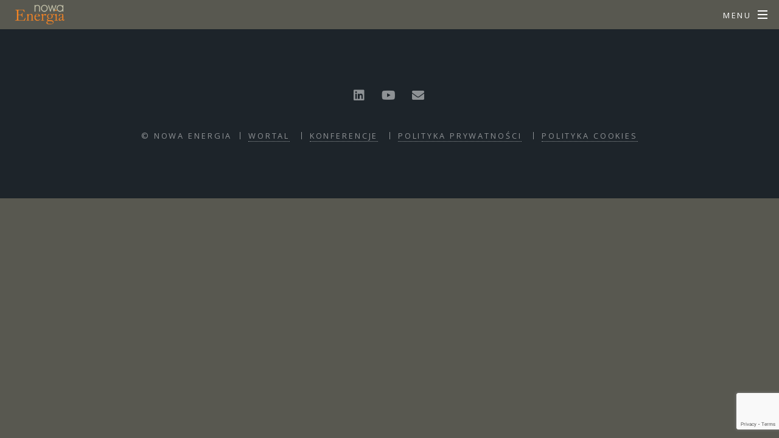

--- FILE ---
content_type: text/html; charset=utf-8
request_url: https://www.google.com/recaptcha/api2/anchor?ar=1&k=6LeRz_wUAAAAADBDnAPtYFYEcsAi2XaiEMv8EASi&co=aHR0cHM6Ly9tYWdhenluLm5vd2EtZW5lcmdpYS5jb20ucGw6NDQz&hl=en&v=TkacYOdEJbdB_JjX802TMer9&size=invisible&anchor-ms=20000&execute-ms=15000&cb=w5l0mkwuk3ih
body_size: 45201
content:
<!DOCTYPE HTML><html dir="ltr" lang="en"><head><meta http-equiv="Content-Type" content="text/html; charset=UTF-8">
<meta http-equiv="X-UA-Compatible" content="IE=edge">
<title>reCAPTCHA</title>
<style type="text/css">
/* cyrillic-ext */
@font-face {
  font-family: 'Roboto';
  font-style: normal;
  font-weight: 400;
  src: url(//fonts.gstatic.com/s/roboto/v18/KFOmCnqEu92Fr1Mu72xKKTU1Kvnz.woff2) format('woff2');
  unicode-range: U+0460-052F, U+1C80-1C8A, U+20B4, U+2DE0-2DFF, U+A640-A69F, U+FE2E-FE2F;
}
/* cyrillic */
@font-face {
  font-family: 'Roboto';
  font-style: normal;
  font-weight: 400;
  src: url(//fonts.gstatic.com/s/roboto/v18/KFOmCnqEu92Fr1Mu5mxKKTU1Kvnz.woff2) format('woff2');
  unicode-range: U+0301, U+0400-045F, U+0490-0491, U+04B0-04B1, U+2116;
}
/* greek-ext */
@font-face {
  font-family: 'Roboto';
  font-style: normal;
  font-weight: 400;
  src: url(//fonts.gstatic.com/s/roboto/v18/KFOmCnqEu92Fr1Mu7mxKKTU1Kvnz.woff2) format('woff2');
  unicode-range: U+1F00-1FFF;
}
/* greek */
@font-face {
  font-family: 'Roboto';
  font-style: normal;
  font-weight: 400;
  src: url(//fonts.gstatic.com/s/roboto/v18/KFOmCnqEu92Fr1Mu4WxKKTU1Kvnz.woff2) format('woff2');
  unicode-range: U+0370-0377, U+037A-037F, U+0384-038A, U+038C, U+038E-03A1, U+03A3-03FF;
}
/* vietnamese */
@font-face {
  font-family: 'Roboto';
  font-style: normal;
  font-weight: 400;
  src: url(//fonts.gstatic.com/s/roboto/v18/KFOmCnqEu92Fr1Mu7WxKKTU1Kvnz.woff2) format('woff2');
  unicode-range: U+0102-0103, U+0110-0111, U+0128-0129, U+0168-0169, U+01A0-01A1, U+01AF-01B0, U+0300-0301, U+0303-0304, U+0308-0309, U+0323, U+0329, U+1EA0-1EF9, U+20AB;
}
/* latin-ext */
@font-face {
  font-family: 'Roboto';
  font-style: normal;
  font-weight: 400;
  src: url(//fonts.gstatic.com/s/roboto/v18/KFOmCnqEu92Fr1Mu7GxKKTU1Kvnz.woff2) format('woff2');
  unicode-range: U+0100-02BA, U+02BD-02C5, U+02C7-02CC, U+02CE-02D7, U+02DD-02FF, U+0304, U+0308, U+0329, U+1D00-1DBF, U+1E00-1E9F, U+1EF2-1EFF, U+2020, U+20A0-20AB, U+20AD-20C0, U+2113, U+2C60-2C7F, U+A720-A7FF;
}
/* latin */
@font-face {
  font-family: 'Roboto';
  font-style: normal;
  font-weight: 400;
  src: url(//fonts.gstatic.com/s/roboto/v18/KFOmCnqEu92Fr1Mu4mxKKTU1Kg.woff2) format('woff2');
  unicode-range: U+0000-00FF, U+0131, U+0152-0153, U+02BB-02BC, U+02C6, U+02DA, U+02DC, U+0304, U+0308, U+0329, U+2000-206F, U+20AC, U+2122, U+2191, U+2193, U+2212, U+2215, U+FEFF, U+FFFD;
}
/* cyrillic-ext */
@font-face {
  font-family: 'Roboto';
  font-style: normal;
  font-weight: 500;
  src: url(//fonts.gstatic.com/s/roboto/v18/KFOlCnqEu92Fr1MmEU9fCRc4AMP6lbBP.woff2) format('woff2');
  unicode-range: U+0460-052F, U+1C80-1C8A, U+20B4, U+2DE0-2DFF, U+A640-A69F, U+FE2E-FE2F;
}
/* cyrillic */
@font-face {
  font-family: 'Roboto';
  font-style: normal;
  font-weight: 500;
  src: url(//fonts.gstatic.com/s/roboto/v18/KFOlCnqEu92Fr1MmEU9fABc4AMP6lbBP.woff2) format('woff2');
  unicode-range: U+0301, U+0400-045F, U+0490-0491, U+04B0-04B1, U+2116;
}
/* greek-ext */
@font-face {
  font-family: 'Roboto';
  font-style: normal;
  font-weight: 500;
  src: url(//fonts.gstatic.com/s/roboto/v18/KFOlCnqEu92Fr1MmEU9fCBc4AMP6lbBP.woff2) format('woff2');
  unicode-range: U+1F00-1FFF;
}
/* greek */
@font-face {
  font-family: 'Roboto';
  font-style: normal;
  font-weight: 500;
  src: url(//fonts.gstatic.com/s/roboto/v18/KFOlCnqEu92Fr1MmEU9fBxc4AMP6lbBP.woff2) format('woff2');
  unicode-range: U+0370-0377, U+037A-037F, U+0384-038A, U+038C, U+038E-03A1, U+03A3-03FF;
}
/* vietnamese */
@font-face {
  font-family: 'Roboto';
  font-style: normal;
  font-weight: 500;
  src: url(//fonts.gstatic.com/s/roboto/v18/KFOlCnqEu92Fr1MmEU9fCxc4AMP6lbBP.woff2) format('woff2');
  unicode-range: U+0102-0103, U+0110-0111, U+0128-0129, U+0168-0169, U+01A0-01A1, U+01AF-01B0, U+0300-0301, U+0303-0304, U+0308-0309, U+0323, U+0329, U+1EA0-1EF9, U+20AB;
}
/* latin-ext */
@font-face {
  font-family: 'Roboto';
  font-style: normal;
  font-weight: 500;
  src: url(//fonts.gstatic.com/s/roboto/v18/KFOlCnqEu92Fr1MmEU9fChc4AMP6lbBP.woff2) format('woff2');
  unicode-range: U+0100-02BA, U+02BD-02C5, U+02C7-02CC, U+02CE-02D7, U+02DD-02FF, U+0304, U+0308, U+0329, U+1D00-1DBF, U+1E00-1E9F, U+1EF2-1EFF, U+2020, U+20A0-20AB, U+20AD-20C0, U+2113, U+2C60-2C7F, U+A720-A7FF;
}
/* latin */
@font-face {
  font-family: 'Roboto';
  font-style: normal;
  font-weight: 500;
  src: url(//fonts.gstatic.com/s/roboto/v18/KFOlCnqEu92Fr1MmEU9fBBc4AMP6lQ.woff2) format('woff2');
  unicode-range: U+0000-00FF, U+0131, U+0152-0153, U+02BB-02BC, U+02C6, U+02DA, U+02DC, U+0304, U+0308, U+0329, U+2000-206F, U+20AC, U+2122, U+2191, U+2193, U+2212, U+2215, U+FEFF, U+FFFD;
}
/* cyrillic-ext */
@font-face {
  font-family: 'Roboto';
  font-style: normal;
  font-weight: 900;
  src: url(//fonts.gstatic.com/s/roboto/v18/KFOlCnqEu92Fr1MmYUtfCRc4AMP6lbBP.woff2) format('woff2');
  unicode-range: U+0460-052F, U+1C80-1C8A, U+20B4, U+2DE0-2DFF, U+A640-A69F, U+FE2E-FE2F;
}
/* cyrillic */
@font-face {
  font-family: 'Roboto';
  font-style: normal;
  font-weight: 900;
  src: url(//fonts.gstatic.com/s/roboto/v18/KFOlCnqEu92Fr1MmYUtfABc4AMP6lbBP.woff2) format('woff2');
  unicode-range: U+0301, U+0400-045F, U+0490-0491, U+04B0-04B1, U+2116;
}
/* greek-ext */
@font-face {
  font-family: 'Roboto';
  font-style: normal;
  font-weight: 900;
  src: url(//fonts.gstatic.com/s/roboto/v18/KFOlCnqEu92Fr1MmYUtfCBc4AMP6lbBP.woff2) format('woff2');
  unicode-range: U+1F00-1FFF;
}
/* greek */
@font-face {
  font-family: 'Roboto';
  font-style: normal;
  font-weight: 900;
  src: url(//fonts.gstatic.com/s/roboto/v18/KFOlCnqEu92Fr1MmYUtfBxc4AMP6lbBP.woff2) format('woff2');
  unicode-range: U+0370-0377, U+037A-037F, U+0384-038A, U+038C, U+038E-03A1, U+03A3-03FF;
}
/* vietnamese */
@font-face {
  font-family: 'Roboto';
  font-style: normal;
  font-weight: 900;
  src: url(//fonts.gstatic.com/s/roboto/v18/KFOlCnqEu92Fr1MmYUtfCxc4AMP6lbBP.woff2) format('woff2');
  unicode-range: U+0102-0103, U+0110-0111, U+0128-0129, U+0168-0169, U+01A0-01A1, U+01AF-01B0, U+0300-0301, U+0303-0304, U+0308-0309, U+0323, U+0329, U+1EA0-1EF9, U+20AB;
}
/* latin-ext */
@font-face {
  font-family: 'Roboto';
  font-style: normal;
  font-weight: 900;
  src: url(//fonts.gstatic.com/s/roboto/v18/KFOlCnqEu92Fr1MmYUtfChc4AMP6lbBP.woff2) format('woff2');
  unicode-range: U+0100-02BA, U+02BD-02C5, U+02C7-02CC, U+02CE-02D7, U+02DD-02FF, U+0304, U+0308, U+0329, U+1D00-1DBF, U+1E00-1E9F, U+1EF2-1EFF, U+2020, U+20A0-20AB, U+20AD-20C0, U+2113, U+2C60-2C7F, U+A720-A7FF;
}
/* latin */
@font-face {
  font-family: 'Roboto';
  font-style: normal;
  font-weight: 900;
  src: url(//fonts.gstatic.com/s/roboto/v18/KFOlCnqEu92Fr1MmYUtfBBc4AMP6lQ.woff2) format('woff2');
  unicode-range: U+0000-00FF, U+0131, U+0152-0153, U+02BB-02BC, U+02C6, U+02DA, U+02DC, U+0304, U+0308, U+0329, U+2000-206F, U+20AC, U+2122, U+2191, U+2193, U+2212, U+2215, U+FEFF, U+FFFD;
}

</style>
<link rel="stylesheet" type="text/css" href="https://www.gstatic.com/recaptcha/releases/TkacYOdEJbdB_JjX802TMer9/styles__ltr.css">
<script nonce="NVl6kUt7E4QaAMWHn7GU7A" type="text/javascript">window['__recaptcha_api'] = 'https://www.google.com/recaptcha/api2/';</script>
<script type="text/javascript" src="https://www.gstatic.com/recaptcha/releases/TkacYOdEJbdB_JjX802TMer9/recaptcha__en.js" nonce="NVl6kUt7E4QaAMWHn7GU7A">
      
    </script></head>
<body><div id="rc-anchor-alert" class="rc-anchor-alert"></div>
<input type="hidden" id="recaptcha-token" value="[base64]">
<script type="text/javascript" nonce="NVl6kUt7E4QaAMWHn7GU7A">
      recaptcha.anchor.Main.init("[\x22ainput\x22,[\x22bgdata\x22,\x22\x22,\[base64]/[base64]/[base64]/eihOLHUpOkYoTiwwLFt3LDIxLG1dKSxwKHUsZmFsc2UsTixmYWxzZSl9Y2F0Y2goYil7ayhOLDI5MCk/[base64]/[base64]/Sy5MKCk6Sy5UKSxoKS1LLlQsYj4+MTQpPjAsSy51JiYoSy51Xj0oSy5vKzE+PjIpKihiPDwyKSksSy5vKSsxPj4yIT0wfHxLLlYsbXx8ZClLLko9MCxLLlQ9aDtpZighZClyZXR1cm4gZmFsc2U7aWYoaC1LLkg8KEsuTj5LLkYmJihLLkY9Sy5OKSxLLk4tKE4/MjU1Ono/NToyKSkpcmV0dXJuIGZhbHNlO3JldHVybiEoSy52PSh0KEssMjY3LChOPWsoSywoSy50TD11LHo/NDcyOjI2NykpLEsuQSkpLEsuUC5wdXNoKFtKRCxOLHo/[base64]/[base64]/bmV3IFhbZl0oQlswXSk6Vz09Mj9uZXcgWFtmXShCWzBdLEJbMV0pOlc9PTM/bmV3IFhbZl0oQlswXSxCWzFdLEJbMl0pOlc9PTQ/[base64]/[base64]/[base64]/[base64]/[base64]\\u003d\\u003d\x22,\[base64]\\u003d\\u003d\x22,\[base64]/Cs1DCjsKWwr0nwrHDmkHCnFJvwoI+w7TDvBY9woQrw4DCh0vCvRhFMW5iYzh5wrTCjcOLIMKabCABRsODwp/CmsOFw5fCrsOTwoEVPSnDqxUZw5A3fcOfwpHDiXbDncK3w6wew5HCgcKhaAHCtcKSw6/DuWksEnXChMOBwqxnCFtodMOcw7LCusOTGEIjwq/Cv8OZw7bCqMKlwowLGMO7WMOKw4Mcw4/DnHx/cCRxFcOBVGHCv8OzTmB8w5bCgsKZw55vNQHCohvCu8OlKsOBaRnCny9Aw5ggLkXDkMOafsKDA0xMZsKDHFB5wrI8w7vCnMOFQyrCnWpJw6rDlsOTwrM1wrfDrsOWwoXDsVvDsSlZwrTCr8O3wrgHCW91w6Fgw6Atw6PCtlFhaVHCnCzDiThVHBw/CcO0W2kzwoV0fyVtXS/[base64]/[base64]/Di2Egw4pLBwgrUC1owrFhw7bChQLDsyrCt0t3w54cwpA3w59vX8KoE33DlkjDq8Kywo5HMGNowq/[base64]/DjE/Do8K3NsKUw68Dw70WBzAgewdSw4fDlSNpw4vCtj7CoSk0Z2vCtsOiQ2vCuMOMH8OewrATwqPCrzddwqI3w5ljw5XClMO0TmfCp8KPw5fChBDDjcOuw63DosKDZsKjw4HDsBI9PMOhw5d+F2cvwpTDnhPDtwUsJmbCrjPCkkZEAMOzOxwcwosswqtlwrHCty/DoiTCrcOuTVp3TcOQdx/[base64]/DsMOOw5DDm8KrGsO7P3wVwrFnRlzDhcO9w6xqw5LDoSrDmWHCl8KKcMK8w6dZw4lgWUnCiE7DhA0XQBzCsiPCosKcGS3DnFh8w4TCoMONw6DCs2xkw7tvEU/CmHV8w5PDjcOQAcO4eRBpBl3CnxTCtsO/wr7DtsOowpLCpsO8woNnw7LCo8O+QQUdwpJUw6HCj3zDl8K/w7F9RMK1w443DsKvw4BWw7dXO1zDpcKXG8OpTMO9wpjDtMOTwp5/fXwTw5rDrntfEnrCg8K0MBJswrfDjsK/[base64]/DrMO2w5pww4fDskotw6Q1acKKGRnDpwh4w4pxwoR7bRnDjjcUwoU5VcOkwoosP8OZwowvw7F5fcKqZ1wiNsK3FMKuUlYOw4VbX1fDtsO9KcKNw4nCgAzDmGPCp8O5w7jDrXRVQMO/[base64]/JMOnfsKwI8O6ChMaCBkObsORRSxVaiTDm29pwoN4XwJnbcOyXn/Ck1RGw5hXw6BFUF53w4XCgMKCS0JWwqt+w7tvw6jDpxnDqVXDncOfYybDhTjChcO4OMO/w5QiJcO2MzPDvsODw6/DtlvDpXPDqmUPwoHCpEvDtMORcsO1SDVDGnXCuMKrwq9+w4xOw7pkw7LCocKFXMKiTMKAwoE4WxdaS8OUZF4Ww7AhME4rwoc2w6hAER04JTxUwqbDlhjCnCrDi8O7w682w63CuUPDt8OFVybCpwRRw6HCkyc9PG/CgRYRw4PDmVwmwpHCh8Oaw6PDhivCnRjCrnxkRhQAw5TCsx0swoHCmMK/[base64]/[base64]/Cl8KLwoDCr8OjwoIswoRWw4zCp30bBkUrfMKnwpdTwoh8wqc2wo7ClMObAcK3NsONV29dUWsFwotZKsKIF8OISMOSwosbwoBxwqjDtk9NUMKuwqfDjcO3w5wVwpXCq2jDkcO7YMKdDEAYInnDssOCw5rDscOAwq/CsCDCnUASwpAWdcKVwpjDh2XChMK/a8OaWAXDq8O+ZkR0wpDDtMKpBWPCmAh6woPCgFc+A0V4BW59wr9/XTBfw6vCsFNNU03DgU/[base64]/CqCjDqsKPw4TCmTnCqcOGKxbDsXsvw6xJw7HCjBHDs8Ocwp3CnsKZaUB6HsOmU1Y/w43DtMOQQC01w4cywrHCo8KiYls3J8OpwrsPPMKgMCFzw4nDpsOew5pDcsOjJ8K9woU1w78pZ8O+w4sdw6zCtMOeHGzCnsKiw6xkwqN8w4HCj8OjLA58QMObD8O1TijDhwHCisK8w7E/wqddwrDCuVI6Vn3Cp8KQwofDv8OjwrjChQJvEQIawpB0wrLCvE1CAnzCslvCo8Ofw53CjQnCncOxVUXCksK8XCjDicOmw7oYe8Ofw5LCrXLDpsOzEMK+dMObwrnDj0fDl8KidsOOw67DuFRWw6h7aMOFwo/Dh318w4EGw7zDnUzDsnNXw5jCkHjCgjNTHMO1ZEnCp3BKFsK7CVMaH8KGCsKwFhDCgyvCjcOES2xjw6p8wpE1GcO4w4PCr8KZblHDk8OOwq4gwqkxwqZWWw/Cp8Obw7kawrXDiyfCoHnCncOzM8KeYwhOfWt/w4TDs08xw67DlMKowpXDqyZlEFTCscOXCMKRwrRiAWc/YcKRGMOoLANPXC/DvcOTO0Zbw5F2w64uRsKGw6zDmcK8D8Omw4MkcMOowprCh3XDthBBO390K8Kiw5cGwoF/[base64]/EhHDpsKrf1lCwojDusKGwqRGw4DCnD7CicOTw6JDwrnCjsKhNMKpwos+Z2AmCmnDsMK4GsKWwoPCpXbDgcKqwpjCvsK5wpTDiColKDXCnBHCpXQGBVdPwocFbcKwPXx/w5vCgDfDpEbCi8KkW8KGwrw8WcOMwo7CvkPDuioAw5PCocKUUEgmwrPCh25qW8KKBnXDgsOiHsO/wosYwroJwrkYw47DhBfCr8KXw6wuw7PCpcKSw4kJXj/Co3vDvsO5w4IWw5LCh2HDhsOTw4rCpH8EBMKcw5Jaw7kUw7ZxOVbDvVNfIiDDsMO/wpXCqCNkwrUbw7IEwrfCv8OnWMK8EFHDmsO8w53Du8ORH8OdcVzDsXVAfsKFcHxOwprCi0nCocOfw408UwBbw5Mtw6jCvMOmwpLDscK8w443KMO0w59kwqrCt8OoAsO9w7JeFVTDnE/CusOHworDmQM1wo9oUcOywpvDhMO3WsOaw7wtw47CsQA6GCk/WnwqeHfDp8OLwqxzf0TDm8KWHC7Chl5jwo/DmsKkwqvClsOvYAMhFwslbEgoSwvDk8Oie1c3wo/ChlbDh8O4TCMKw4wnw4gBwr3CjcOTw5JRUQd1B8OIOgkYw5VeXsKiLwXCusODw4hMwpzDvcK+NsKxwpHCsxHCjiVDw5HDmMODwprCs0rCj8OHw4LCu8O/DMOnC8K5VMOcwozCksORQMOVwq3Ci8OJwrQdSgDDsVnDvlkww69TFMOXwoZeMMKsw4sPacKFNsO7wqsgw4pnRwXCtsKzRGTDkBrDokHCrcKxccKFwrA6w7zDpRISYRoRw4wYw7QKO8O3ZkXDnUc/[base64]/[base64]/UcORC0EhwpRwTh/[base64]/CvjTDpRp1w4vDoS47OMOZw6MhwqLCo0TCnSfDn8KPwo9UEEsRasOXcxjCmsKPGQPDgsKHw5pkwrZuPMOMw4t6ccOMczJze8KVwp3DiCpOw43CqS/[base64]/[base64]/w7/DicKBdcKkEcO4Az97A8OYwpPDkhcbwoXDmn4Ww5ZIw6rDiyQKR8ODAMKYb8O2ecOZw70+C8O6Kn/DtsKqEsKWw4whUkjDl8O4w4vDpiXDs1Ahc3lUHGoIwr/DikTDuzDDmsO/M0TDlx/Dq0vCrT/[base64]/DpMKqw5J4w4s/GsK2X1DCssK0woVTeX/DuMKLLCfCl8KLVMOHwpbCnVMFwrnCpEpnw7Y3HcOpFRPDhFbCq07Cp8KTNMOXwoM1W8OfFsOcA8OfIcOcQUfCjyhcV8O/[base64]/DosO6w4YzwoPCuMK8w5/DkGdMOxNfw6ZMw4J1Cw3Ch0ULw6bDtsOZKRg/AMKhworCplgOwpp/TMOYwrkRRnLChHvDmcOIb8KmTlImPsKPwoYFw5TCnEJAG3kBADA8w7XCuHplw6sVwp0YDG7DrsKIwqfDrBZBRMKUOsKJwpAcA1R7wrYrO8KAXsKzfFRAPyrDg8KqwqbCjcOCXMO6w6nDkA0gwr/DgMKTSMKAwolXwqzDqSMywqLCmcOGScK8PMKTwqHCscKCKMO3wr5Zw77Cs8KKaS8lwrXChERdw4FeEzRAwrDDvB3CvUPDhsOweAHCusOhVVxlU3UtwrMiGAJSdMOsWF5/HlR+CzFkHcOxbcO/KcKob8KwwpgXBsOML8OHa0HDqcO9IALDnRfDucOXM8OLdmNIY8Kjc0rCoMOUYcOmw7JJPcK/bhnDq3poesODwqvCq1jChsKHIgkUHRjCqjcVw7FAc8Oww4bDsTRqwrw4wqbDnxzCpQvDux/DscObwoUPBcO4BsKhw6QtwrnDoTrCtcKZw7nCqMKBA8OfRsKZJSgxw6HClmTCmkzCkVRRw6thw4rCqcOLw4lwGcK9dcO1w4nCvcKzeMKNw6fDnXXCmnfCmRPCvUp9w6NVXMKYw5N4EmQ2wpXCtVBhB2PDsSbChMKydEdzwo7Cqh/DqC8sw495w5TCo8OAwr87XcOmL8OCbsO9w4lwwqzCuTlNPMOzIMO/w7DCgMKyw5LDoMKOUsOzw5XCm8ONwpDDtcKbw6Y3wrFSdiE4EcKjw7DDv8OTORNDOG0Gw5ogGSPCkcOvPcOAw6/CgMOCw4/Dh8OKFsOhOgjDi8KvGcOCRS3CtcKrwoV+wpzChsOUw63DpAPCi27DscKOTS7Dr3LCmEx3wqXCu8O0w79pw6DCuMK1O8KHwqTCrcKqwrlfZMKNw6zCnjnDoUfDsHjDoDbDlsOUfcKcwqnDucOHwpzDoMOew7rDqm/Du8OFI8OMax/CksOtNsKFw4gHCkJYFsO0UcKdL1BDemvDusK0wrXCu8Ocw54mwpgMGirDi2fDuUDDqcOowonDnEsPw5xtUCIUw7zDtALDryJ4IHHDvwIJw5bDnQDCuMKJwq/DrGjClcOhw6Now6oUwqljwojDq8OMw4rClD9rDiF+SwU4wonDgsOnwozDl8KkwrHDu13CqgsZUgdvGsKhPWXDqwAfw4vCvcKYMcKFwrxuBsKDwo/CnsKMwoYDw43DpMOnwrDDi8OlV8KaQzbCncK2w7LCpDHDizDDqMKvwrDDo2BIw7wyw7J3w6TDhcO+Ig97TkXDh8O8LDLCssK5w5/DoEhow6HDsnHDi8O5wq3Dg1/DvWgQDQAbwoXDrBzCgHloCsOKwrkkRBvCqgpSUcKew4TDkGlewoDCrMOPUjnClDHCs8KIUsO7O2DDm8OcODwfGVkCfGYBwo3CqT/DnDBdw6/CoyzChF9dI8KbwqrDvETDmz4nwqjDmMOCEgnCocOeU8KcI00YazPDhiB3wqAewprCggHDrQYwwr/DlMKKZsKHP8KPw47Dg8Khw4FJHcORDsOtJ1XCrSDCm1pwLXjCpcO5wrh7enJvwrrCtVMtID7CuG5CaMKpQgoHw43DlHLCnn0Kwr9Fwq8JQDvDqMK4WwgtOmZUw5LDm0Bqwp3DusOlVz/CgsORw6rDj3TCl1LDjsKow6fCgMKuw75Ld8O7w4TDklzCkFbCtGPCgT1hwrB3w6fClyTDnD4gR8KmZMKpwodmw7p3VSzCqQt8wq8DHcK+LjUbw6EvwqQIwoRpw4/Cn8OHw7vCscOTwr0Aw5tiwpXDisKpRmPCqcOeNcOwwpBNU8KJTwU3w7VRw4fClcO4cQ1iw7Msw5rCnW9Fw75JFRRcIsOVFQnCm8OGwq/DqXrCpik6VHo3P8KDa8OzwpvDoDp6UVvCqsOHNcOsQGxAJycuw57CvUoxEVRCw67DscObwp1zwoPDoz48TQEVw7/DoHYewoHDlMKTw4kkwrRzN2bCisKVKsOAw5p/PsOzwp4LMjPDtMKKd8ONXcKwIVPCnUXCuCjDl3/CgsKIDMKTLcOvMgLDozrDiVfDl8OAwpvDs8KWw4AvCsOGw5JbbQnDsVfClmPCh1fDty4MWHPDtMOmw57DiMKowpnCmkN0aXLCk21LUsK4w6DCsMKtwoXCgDbDkhYHYEsKGlJrR1/DrU7ClMKiwoPCiMK9E8OXwrXDo8O5JWLDnlzDln7DlcOlPsOqwqLDn8KWw77DicKEBQBtwqpgwpXDhmQnwrrCu8O3wpM2w70XwrjCpcKBWizDslHCocKAwqoAw5Q8P8Kpw6DCl2vDk8OUw6XDnMOhYD/DssOJw43DrRXCrcKFfk7Cpkgtw7XCucOTw4IxM8O7w47CsTsZw4tRwqDCgcKBV8KZPRbCh8KNJUTDlyRJwprCq0AwwoZrw4EbEEXDrFNjwpB5wpIzwoldwpldwo5nC17CjELCqsKQw4XCqcKhw50Lw58Qw7hPwpvDpMOYAzBMw6A9woFJw7LCjxjDhsK1eMKcNE/CnnFKL8ODRw51VcKFwrzDlj/CkDIww61HwrnDrcKVwoMIYcKZw7dWwqtdLD8Zw4hrOU0aw7DCtAjDmMOdJ8O9NsOXOkdjcjVtwoPCsMOswqljR8OZwpU/[base64]/YMKnwp7DiFnCkwtOwqvCvHjCrMOkw4LDug3CrsKOwqzCtsKzIsO3SCnCmMOkBsKfJU1odG16cCbCn0B6w7/[base64]/[base64]/CmMO/w5Bww6vDmk7CpEV6B8OKwrvDth5SLXXCk10vEMKyLsK7AcKAPHzDgT5OwofCmMO6JGjCoGE2ZsOfJ8KZwqUbVnzCowsOwpDDnhF0wp7Ck08zS8OiaMK9EiDCh8OywrzDgRrDtUt5C8Oew5XDvMOjLTPDl8KLOcKGwrN/X2/CgEY8w4bCskMWw4Y0wptIwqHDrcKKwqDCsBU1w5DDtCFXKsKVPlIpVcO6G2lFwp0Cw44jLSnDsGTClsOgw7Nuw5vDq8OZw6F2w657w7J3wrfCmcO7dcOEMgZeNwDCrcKKwr0JwpjDlMOBwo8jURNtXk82w6hTUcOWw5wBTMKkcA50wofCmsOmw7bCpGFGwqdJwrbCmg/CthtiJMOgw4LDgcKaw7ZTDx/DqgTDtcK3wqNywoMVw6U2woUWw5EPYhHDvxkEdh0MNcOJWz/Dl8OBH2fCmVstYXxWw6olwqTDoXIpwrVXBDHCknFcw6zDgy03w4rDllLDoykHJ8K3w6/DvWQSwrnDt3BLw6pLIcKFEcKkcsK/C8KDNMOMe2R2w51ew6jDkDQsGCI8wrnCtcK0aQNdwrXDgGEDwrcsw6LCkDLDoSjCpBnDosKzScKgw45HwoQJw7o6GsOwwo3CmGkbSsOzRn/DpWbDp8OQSELDgxdAEkBDB8KnKAhBwqN2wrDDjlpxw6TDmcKww7zCng8XVsKjwo7DssOdwrV/wowbCyQWcSHCpiXDpTbDq1DCmcK2JsO/[base64]/DrMK9ccK4YlTDr8OXYcOlfMKEX2nCiMOow6rCgQTDqBdJw5IseMKXwpADw7PCvcO2ETjCq8O8wp8DERpAw4kYdxVow6VvaMKJw4jDqMKrQHg9DhzDosK4w4HDhkjCr8OAWMKJJm/DvsKKU1LCuipkPyVCbsKhwpHDqcKNwp7DsmwcAsKPA1rCimMowq90wqfCtMKbDS1UIMKQWMOYXDvDhwPDjcOYJERySQ4xwpnCiVvDjmXDsRDDusOfZsKlPcKFwpDDvcO5ESdLwr7CkMOQNAtHw43Du8OEwrnDn8OtY8K1bVsIw6sXwpk4wovDm8OIwpkOAW/[base64]/NBIzf8KTw6dLGjRnw5huw5LDhXwVX8OrZz1SOH7Cr13DvXl7wqpxw7DDmsOHDcKmRF1wdcK7PMODwp4twrB5ADvDtDg7FcOCTiTCpTvDvcOSwrk2TsOvTMOJwp0Uwq9vw63Dkm1Xw4wswpl2UcK4M3AHw7fCu8KqBBfDjcOCw7R3wo9Qwow/VF3DiHnCuXPDjxw/DR9nYMKML8OWw4ANLgHDisKqw4bClsK2KFHDkGrCgcO2HMO1PBfCmcKbw4ILw69kwqrDgkoGwrfClzDCjMKiwrEyRBp1w60pwrzDkMO/[base64]/[base64]/CgMKsIcKcw5UwecKybVHDt8OBwqHClVUnw6NyBMKIwrVAZsKBaG9Sw5EowpvCr8OSwpN5wrMNw4gWJFfCvcOJwpzCgcOWw50EJsOEwqXDoS0rw4jCp8OOw73Ch3QEOMORwpwiFGJyJcORwpzDm8KMw6odU2hmwpYTw7XCuBDCixx/ecO2w4jCuxfClsK4acOrPcKpwoxLwrtmEyMgw5nCgGPDrcOVM8OOw7Nxw5xAScO9woJ6wqbDtgJBdDoWRTl8w7FvXMKRw4d3w6/Ds8O0w6wOw7vDuWDCkMKtwoTDihrDuygzw74hLXvDn3RMw6/[base64]/SAHCo8KhdWrDtBoXVkRZLk7CkMKLwo4/Jw3Cu8KuUWLDvg/[base64]/[base64]/ChcKWwpcTPsO2wo4vwpbDoHnCuzA6BXnChsKoN8OlB2DDlAPCtWBsw7XDhBdWL8ODw4RceW/[base64]/C8K+wo/DllTDl3wywrLCqMKyXMO7SMO4C8OYT8OVIsKVR8OBASxcX8O8fAV3Nk4ywrc6N8Oww7/CgsOIw4DCtkvDnA7DkMOsasKHZGxTwog4JTV6HcKow6ILBsO6w5DCsMOsEAcgRMKIwrXClmRKwq/DgizCuCodw4xnTCQww6PDjGhGZTjCszJ2w4nCkXfCvVETw5pQOMOvw5jDnT/DhcK0w6Aowq7Dt1Bvwr5ZesOif8KMTcK0WXPDrxpdEA4/H8OEIDc0w7bCmHfDocK7wpjCk8KhTl8Pw5lGwqV7ZX4tw4vDsS7CisKDIknClhHCo0fCvsKzPkwBM2wYwrXCs8OeGMKfwrfCvsKsLsKTfcOoWT7CvcONennCnMONJyVww7UVaBEzw7F9woMbBMOfwrwRw5bCuMO/wrAfMGfChFhvF1vCqGHCtcORw6/DlsOPN8OCwojDgH52w7FhbsKDw496WX7Co8KdWsKXwrQhwoN6XHE+MsOrw7/[base64]/wol/wpjCgMKjwog7woNQw7MDfsO/[base64]/bT8LwoDCscOTw5HCmcK6w5UzNS4iUkkuwpjCiVfDjn7CocK6w7fCgMKzC1TDhm/CvsOow4TDicKCwrk+CxnCpiUWBhTCqsOsXEfDglTCnMO9wrfDo2sxb2s0w7zDqibCnigRbghgw6PCrTJfaGNjKMOcMcO+DjvCjcOYbMO+wrIXRGRywqzCusOVOsKbIRQQBsOlwrbCiTDCl0Qiwp7DtcOHwoTCisOHw5/Cs8KrwoF4w4fDhcKff8O/wo/CsQcjw7cDUCnCkcKYwqPCiMKfGsKZS2jDl8OCCBXDmEzDicKdw4ARUsKHw6vDrAnDhcOacloCDMKNMMOuwofDksKNwoM6wozCo3Acw4rDjMK1w5JLSMODecKRMQjCmcObUcKJw74IblkRQMKJw7xFwr1yNsKTIMK+w4/[base64]/DusOqHcOiYjtwMj0mOMK3OQ/Cl8Omw4t7EWVnwrLCj2Z/wpXDmcO/Tz0MTxxTw4NwwpvCmMOCw5HCjAvDtMOMVsOQwpTCiXzDvnDDsCNubsOxcx3Dh8K+X8O4wotSwqLCszrCksKtwqRDw7R+wo7CjWVmacKNHW8KwqdRw4QWwp7CnjYGVcOGw6xtwrvDs8Opw7vCtHA+JSvCmsKMwpF5wrLCgyM/cMOGLsK7woF1w7YOTDDDh8OCw7XCvGFhwoLCrHgqwrDDhVInwr3Cmkl8wrdeGT7Cm0XDg8KjwqzCg8K/woVIw73Ci8K1QgTDoMKIccKywpN7wrYcwp3CkRoowr0HwojDkQJnw4bDhcOawqtuRSbDu14Ow5fCjFzDmGXCssOSQcKmccKkwrLCgsKFwozDiMKlI8KOwozDtMKww7U3w4NYdzEVTG0sfcOEQC/[base64]/CtcK+JgMDw6Bvw5jCq33DiMO/FcO0AsOWwovDqcKiY3AVwowtRFw9O8KKw4DCslbDlsKVwqs7V8K0LA46w5XDnV3DpzbCsGPCjMOnwoFLfsOMwp3CmcKpZsKNwr4Yw4jCtW3DtsO8fcKlwpQ3wrhfW1hPwqrCiMOAblFAwqd8w5TCpmBnw68GFXsWw78mw4fDocKHJU4dYQ/Du8OhwrF3UMKCwofDpMO4OMOsYsOpJMKHOGTCg8Kuw4nDgsOHd04RN3fCiXpIwpzCuyrCncKpMcKKL8OGSAN+IcK/[base64]/[base64]/DsjXCt8OnB3HCn8O1wqQGNMOtw7w/w4EjOhA8ScK+KHjCmsORw7hWw53CtsKDwo8qBhrCgGbCtQktw5k9wrM2DCgdwo5eJDjDuh0sw7nCn8KYbAULwoVsw7R1woPDojnDnTDCmMOGw73ChsK5KA9CXcKKwrHCgQrDnDI/I8OJQMOfw4smW8OAwpHDlcO9w6XDrMKxTVBaT0DDqQbCkcKLwoHCsTFLw5jDkcOfKU3CrMKtC8OeG8Obwq/DhwzCp3plSHvDtXIawrnDgR9LSMOzH8K6OyXDvE3CgjgcSsO/Q8OkwovCuDtxw4LCgsOnw5RbGF7DnkZOQGDCiRpnw5DDrnXDnUbCsgoJwp8EwpPDo0RIFhQBXcKrYV0PWcOowoYOwrgmw5Aswp8FMDHDggUof8ODccKtw4bCv8OXwobCn286c8OawqMzSsOzV0h/flQnwps4wr5nwpfDtsKCPMOUw7vDosO/ZjsWJljDhMKqwogkw5lmwqbDhhfDm8KTwq1cwoPCp3bCs8OYSUEyKG3DoMOKUysxw5PDiSTCpcOvwqdBMloowo44KMKjXMKsw74IwoIfHsKkw5TCtcKWGsK2wqZVGCXDhlBCH8KdZh/Cu3Yuwp/[base64]/Dm8O5YAjDqMOMEMOpY03DoTEwwpQHOMOew6HChMO1w4Bpwp5wwr47RzzDhj7CoU0rw6rDgMOpScOGPFccwrsMwoTCssKYwoDChcKew6LCscKswqN5w4l4JjcowrIKVsOLw4TDkS1nFjwRdcOYwpzCmcOBLW/DnW/DiCRBNMKOw4HDksKrw5XCh102wprCisOZd8Olwo8zNhHCvMO6bQs/w7DDtzvDkxd7wqVJImRCcmfDtH/Cq8O6CE/DssKxwoQoT8OhwrnDvcOcwoTCmMO7wpPCu3XClX3DtsO/SnPCgMOpcjHDhcO5wqHCoGPDqMKDMH7Cr8ORT8K8wpfCqCnCjAh/w5c1KHzCusOiF8KGV8OQX8OZfsKJwoEwdXPChSTDp8KqNcKawq/DlSbDg28zwrzCo8KWwobDtMO9OHXDmMK1wqcUKCPCr8KIJ0xOQl7DosKxcUgWZMOOe8K5ccKpwr/CsMOpWsKydcOMwrB8d0PCgMO1wo3CpcKFw5IiwrPChBtqesO0ETXCqsOvfGp7wq9Jwqd0BsK5w7MEw4dPw4nCom/DksKzdcKrwo9ZwpJIw4nCgnUDw4jDrgDCmMOkw6JVcztXworCinhCwolAecKjw5PCrk9/w7/DiMKaTsKOHGfCo3DCg2Ukw4Jqw5c9UMKGAz9NworDisKNw4DDnMKjwqbDicOQdsKnSMKqw6XDqsKPwr7CrMK6IMOQwrMtwq1Qf8O/wqXCpcOVw4fDkcOYwoXCuxFqw4/Dq31lVXfCqnPDvwgtwpnDlsKrf8Ogw6LDkMKaw5UQRnHCjhnDo8K9wqPCvio2wr4dAsK1w7jCo8Kxw7jCjcKLEMOOCMKgw63CksOqw4rCtinCq0Qcw6zCkRXCkHxdw5/CsjpDwojDrWtBwrLCiFjDh0TDgcKIBMOeGMKTcMKow4cdworDkFrCnMORw6EHw64vEioFwppxEX1zw4s0wr4Ww6s/w77DhMOqY8O6wo7DhcKKAsODInpaecKMbzrCr3XDpBvCocKBHMOHOMOSwrU5w4fChE/CjMOwwpbCmcODSUBiwpsiwqXCtMKew6UiE04DR8KpVg7ClsOSS3nDksKFasKHeVHDuTErTsK3w4fCgWrDn8OUTyM+w5gAwpU8wqJuUkM/w7JAw6HDiWt7I8OPf8OIwppFbBgAD1HDnDgfwpnDtE3DisKVZ2vDh8O4D8OGw7PDpcOvO8OSO8OXGUfCssOVHhRdw6wpVMKoPMORworChSA/Bg/[base64]/CksKZRmXDtMOwwrdcw7hMQlbDjgU7wo7DtMKSw5vClMKmw7xlY0cINgc2JB7CnsOJBGByw4rDgybCi1dnw5A6wrtnwo/[base64]/[base64]/wrLDgsK2wp1pWVnDmsO0SlfDicOEZV7DgMOQw7gWecOdQ8KhwrsDXVDDpsK3wrDDuCbCscK2w5PCvWzDmsKrwp4JcVJ3JHI4wrjDqMODOW/DoSUBCcO0w61fwqAJw714WmLCu8OdQEfCjMKrbsOew6DCrWpHw7nCjCRHw6M2w4zDsi/[base64]/[base64]/DtXA/wqfDp8OAAEbCoQEBw6FtXDhEa0DCh8OCZA8Qw4pMwrstMyVxOBZrw4bDgcOfwo9fwrt6NTQQIsKkHEkvbMKPwobDksKCQsOHIsKpw7rDpcO2LsOJNMO6w4YGwrQ9wpjCo8Kqw6E5wqFlw5/DncKwJsKBYcKxBynDlsK9w70pBn3Co8OLOFHDqT7Dt0LClmlLWz/CshbDrWtVOGIoTcOkTMOHw496GzTCvAlkEMKgIAJkw7gRw7DDm8K4NMKHwrHCtcOew7Zyw7sZasK3AVrDmcORZMOow5zDizfCisOgwoclGMOfIi/CqsOJAH1yPcOAw7/CiizDnsKHHFAtwonDvVHCtcOYwoDDmMO0Y1TDqMKewqbCvFnCkXAnw5zDnMKHwrsYw7g0wq3CiMKIw6XDu3vDh8OOwrfDgS4mw6k8w452w6LDlsOQHcOCw78neMOaC8K0VDLCv8KcwrIuw4TCiiTCtis/QxTCvRoNwrnDuBMmNBTCkTPCv8OwSMKOw44PYQXChMO3N2k+w6HCrsOpw4bClMOrY8Oiwr1eL1nClcOZd3Eaw5PChgTCpcOjw6rDr0TDlG/[base64]/Dh8KPKgnDicO8V0Jiw4F3bXxQAcKTworCpBdmCMO1wqvDrcKTwqnCpS7Dj8Ogw7fDssO/RcOxwqPCocOPFMK6wpXDoMKmw74lRsOsw6wmw4fCjypdwrEawpgdwo8/GQzCsDllw5w/dsOnSsKac8KXw4J7CMKOfMK4w4DCkcOlHcKbw7XCmzsbVSXChVnDhALCjsK1wpN6wqItwoMHDsKqwopiw6lIV27Cm8OjwqHCg8OewprCjsOawqjDg1rCrMKqw4sMwrI6w6/CiR3Chh/[base64]/Cr8Kvw4J7woPDqxRJLHcTHXJTw4V5w4/[base64]/CpT19CUnChcO7wpAcw4nDicKzwr7DgBMcwpA6MRrDhyo6w53DhwfDjQRfwqHDrEXDtCzCqMKaw6woLcOFFcKww7TDvsODWDscw7bDq8KvGx0eZcOSYBPDsTQ8w7DDoGl9bcOZw6R8KjHDn1Bqw5PCksOtwooewqxowr/DpcOiwopUFlfCkAR5woxMw7PCr8KRWMKEw7zDhMKcDA59w6Q6G8KsIijDpC5ZaVLCucKLWVrDvcKdw5bDiS18wp3CocOnwpIIw5LCvMO5w4TCtcKlFsKtfEZkacOiwrgtanDCosOFwrjCrAPDgMOSw4/CpsKrc0wWQxPCoTbCusK7GwHDmGHClFXDqsKRwqkDwqRpwrrCocKKw4TDncKobDnCq8OTw7FaXwQrwoh7McOZPcKnOsKswpxIwpfDt8ODw6dPd8Kkwr7DqwEdwozCicO0QMKuwqYbKMOXZcK0AcOsK8Ozw6/[base64]/wqoJwoTDnsKSwrHCnsKvCSY1wqVocF/DiGXCnXrCpi/DsmbDlcOQUw8LwqbDsnLDgnw4agnDjsOhFcO+w7zDqcKSFsOsw57DqsOcw4dLQW05RUsuaBIww5zDisO7wrPDvEk3Wg4BwqPCljg2WMOKUQBMScO4AXlqUjDCq8OKwoApH0/DhmnDs33ClcOMecOww60JVMOzw6/DpEPCoxnCtnzCuMOPP1kywrVfwqzCgQbDvWoNw7t1CiV+YMK6McK3w7TDpsOoIEPDrsKWIMOVwrw5FsKsw6Z0wqTDoxUTGMKCWjEdesK2w5c4w6DDmy3Cj0k+GXTDj8KRwrYowqXCuGPCpcKrwp5Sw4xaBArCrwVMwo3Ds8KMOsKRwr9nw7J+J8O/R1J3w5PCuyDDlcOhw6gTCFwhcFnCglTCtDEfwpLDgR7DlMKQQVnCpMOKUWLCrMK9DkFQw6jDuMOSw7LDkMO7O3EoS8KEwph9NVJPw6cjOcK3Q8K+w6V8W8KtNBQkWcOgMsKLw5rCuMO9wp0gbsOPfBTCi8OeNhbCt8KOw7/CrX7Cu8ObL08GLcOtw7/DoS8Qw57Ct8ObVcOlw4cGMMKqR03CgsKrwp3ChzzChxYbw4QFJX9DworCuSl8w4MOw5fDucK4w4/Dm8OiDRkCw5Aywo54FMO8bWHCiFTDlQVCwqzCt8KsC8K4Uk1zwqxXwoXCug0bTiQfYwBRwp/DhcKkeMOJwqLCvcKgLCMNLjcDNF/DvCvDrMOmbTPCqMOtEMKOacOpw4Ilw6E7wonCrGUnJ8OhwokZTsOSw7jCocOQNsONcAnCiMKIbQ3ClMOMI8OOw67DqmrCnsOtw7DClETCgSzCvVDDtRUHwrAsw7odQcK7wp4rQAJdwp/DlSDDg8OpZ8KWPF7Dp8K/w5vCk0slwqUEVcOyw483w7AfDMK3WMOewrNyP2BfN8KFw4JGTsKEw7rCq8OdD8KdKsOOwoDCvnQBFzclw5xcQ0HDtQbDvkhUwpzDmmNXdsOVw7/DksOvwq9Iw5jCh39nLsKBTcK/wohXw67DnsOtwqPCm8Kaw7nCqMK9TlfClA5aWsKEB3pibMOMFMO0wrnDmcOpMlTCr2zDgF/Cuh9Cw5YUw40BfsKXwq7DljgCPV17wp4ZPzpawrHCh0Y0w78kw5UpwoF0BsOYYlkZwq7DhF/CrsOFwrLCk8O7woMRDCjCpGkTw63CncObwp41wogqw5XDoSHDqRLCh8O0d8KKwpo1ej1YeMOfZcK+cgp0Ylt6IsOWGMOLCsOIw5d2AB40wqXCpsOmXcO0OcOnwrjCnMKWw6jCtFfDvFgERMO6YcKHHMOXFcKdJcKDw4Y0wpp/wo3DgMOMZTMIUMKYw5XCsl7DmUZZE8KtBXspFVTDjUMTAGPDugLDucODw4/CtwFAwqHCtBktRXx+csOQwoIqw6l4wrJHOUvCpVw1wr1nfE/CiBjDihPDiMODw4fCuw5/[base64]/ChcKMX8KxwpFwwoTCuMOUNU3CqMOAfWFtw7xPQSLDkUnDmgnDhUDCu3Yvw4kbw4gQw6ZGw6sYw7LDgMOadMKWb8KmwobCgcOnwqRXSsOXFw7CucKRw5XCq8KjwpgWf0LDmV7CuMODLicnw6/DhcKJNzPCk1fCrRpNw4zCu8OATTp3a2QdwoYpw6bCiTUcw6NIK8Opwoo5w7ESw4rCrylLw6h9wrTDm0dQBMK8JsOHQ3XDi35qYsOgwrdJwoHChDZxwp1VwroFS8K0w4oVworDvcKBwroAamLCgHrCusOZeEzCjMOdHW7CrsKZwqYlX2A/Hx9Ow7k0fsKKEklvCmg7OsORN8Kbw5gFcQvDq0Yhw7cGwrxDw7fCo0/[base64]/Cr2rDlH7Cq07DmngAaDzCpn/DtVViUsOTw5kVwpBqw5tiwpcQwoJBXMOfd2HDnmYiD8Klwr51TShPw7FqGMKbwolbw4TCncK9wpZ8K8OVwrkDFMKawqnCsMKDw6nCiCtowpDCmxM/BsKicMKvWMO7wpFBwqknw7Z/VkHCrsOVCkDCvMKCK196wp3DjhYEZXfCjsOowrhew6kXS1csV8O5w6vDsz7DnMKfN8Kra8OFJ8OXbS3DvsO2w6nCqnB+wrzCvMKfwrzDp29uw6/CqcO8w6cKw5A4w5PCol5HPE7CrMKWTsOcw78AwoPChBXDsQ4kwrwtw5vCghnDkzNaDsOjQ0nDiMKXGlHDuwIee8KNwp3Dk8KYZMKtMDBnwr1YGMKAwp3Ck8KAw6LDnsKNTT1nwpHCtCl+OMKyw6vCggsbFjDCgsK/wqMUw4HDo0JyCsKVwqXCpjfDjEZRwp7Ds8Onw4bCmcOFw4N/YcObXEJQdcOgVxZnFwZbw6HCuyYnwoxswodTw47DrlsVw4TCq20wwrRKw5wiei3CkMK2wr1VwqYPJwYdw6Vvw5rDn8OgAzIROHHClAPCgsKPwp/[base64]/Co05GwoDDjcKOfcOUXcK2wpwAwoTDgsKwwrpTw6zDsMKxw4DCp2HDuU97EcOowps+e3vCisKzwpTCnMOmwoDDmk7ClcKAwoXCpBnCvsOrwrPCg8KXwrBAGyQUdMOBw6JAwpREdcK1Wi0vAMKMNGbDh8KSDsKPw4rClxTCpgJYZ2V/wpbDqS4caFvCpMK/OwjDk8ONwoouO2vClAjDksOlwogXw6PDqcOSUAfDgcO8w7o0dMKAwpDDkMKhcCcLT2jDuHIKwo56ccK5YsOAw6Q3woghw4fCu8OXJcKjw6FMwqbCtsOYwr4Cw7jClUvDnsOBEnlcwpfCqwkQC8KmQcOtwonCq8Klw5XDu3DCjcKUX2Ziw5/[base64]/CjV/[base64]\x22],null,[\x22conf\x22,null,\x226LeRz_wUAAAAADBDnAPtYFYEcsAi2XaiEMv8EASi\x22,0,null,null,null,0,[21,125,63,73,95,87,41,43,42,83,102,105,109,121],[7668936,918],0,null,null,null,null,0,null,0,null,700,1,null,0,\[base64]/tzcYADoGZWF6dTZkEg4Iiv2INxgAOgVNZklJNBoZCAMSFR0U8JfjNw7/vqUGGcSdCRmc4owCGQ\\u003d\\u003d\x22,0,0,null,null,1,null,0,1],\x22https://magazyn.nowa-energia.com.pl:443\x22,null,[3,1,1],null,null,null,1,3600,[\x22https://www.google.com/intl/en/policies/privacy/\x22,\x22https://www.google.com/intl/en/policies/terms/\x22],\x22X5INwoN7BTq//Xx3oy9TYKNtgXQtIOz51nMHsXQ3hfU\\u003d\x22,1,0,null,1,1763253861430,0,0,[69,175,108,126],null,[179,87,215],\x22RC-zQ69cINYkohj0A\x22,null,null,null,null,null,\x220dAFcWeA4-8_dtMirTERGqgJs8C2vgLrgB75dODfebQufb7I0elClbtHaqiG7T4up6ChsTwrKSXdtT9bSUfNbDRHB9CHOPKGb4qA\x22,1763336661319]");
    </script></body></html>

--- FILE ---
content_type: application/javascript
request_url: https://magazyn.nowa-energia.com.pl/wp-content/themes/magazynne/assets/js/main.js?ver=6.8.3
body_size: 730
content:
/*
	Spectral by HTML5 UP
	html5up.net | @ajlkn
	Free for personal and commercial use under the CCA 3.0 license (html5up.net/license)
*/

(function($) {

	var	$window = $(window),
		$body = $('body'),
		$wrapper = $('#page-wrapper'),
		$banner = $('#banner'),
		$header = $('#header');

	// Breakpoints.
		breakpoints({
			xlarge:   [ '1281px',  '1680px' ],
			large:    [ '981px',   '1280px' ],
			medium:   [ '737px',   '980px'  ],
			small:    [ '481px',   '736px'  ],
			xsmall:   [ null,      '480px'  ]
		});

	// Play initial animations on page load.
		$window.on('load', function() {
			window.setTimeout(function() {
				$body.removeClass('is-preload');
			}, 100);
		});

	// Mobile?
		if (browser.mobile)
			$body.addClass('is-mobile');
		else {

			breakpoints.on('>medium', function() {
				$body.removeClass('is-mobile');
			});

			breakpoints.on('<=medium', function() {
				$body.addClass('is-mobile');
			});

		}

	// Scrolly.
		$('.scrolly')
			.scrolly({
				speed: 1500,
				offset: $header.outerHeight()
			});

	// Menu.
		$('#menu')
			.append('<a href="#menu" class="close"></a>')
			.appendTo($body)
			.panel({
				delay: 500,
				hideOnClick: true,
				hideOnSwipe: true,
				resetScroll: true,
				resetForms: true,
				side: 'right',
				target: $body,
				visibleClass: 'is-menu-visible'
			});

	// Header.
		if ($banner.length > 0
		&&	$header.hasClass('alt')) {

			$window.on('resize', function() { $window.trigger('scroll'); });

			$banner.scrollex({
				bottom:		$header.outerHeight() + 1,
				terminate:	function() { $header.removeClass('alt'); },
				enter:		function() { $header.addClass('alt'); },
				leave:		function() { $header.removeClass('alt'); }
			});

		}

})(jQuery);

--- FILE ---
content_type: image/svg+xml
request_url: https://magazyn.nowa-energia.com.pl/wp-content/themes/magazynne/assets/css/images/bars.svg
body_size: 213
content:
<svg xmlns="http://www.w3.org/2000/svg" xmlns:xlink="http://www.w3.org/1999/xlink" width="16px" height="16px" viewBox="0 0 16 16" zoomAndPan="disable" preserveAspectRatio="none">
    <style type="text/css"><![CDATA[ line { stroke: #ffffff; stroke-width: 2; } ]]></style>
	<line x1="0" y1="1" x2="16" y2="1" />
	<line x1="0" y1="7" x2="16" y2="7" />
	<line x1="0" y1="13" x2="16" y2="13" />
</svg>